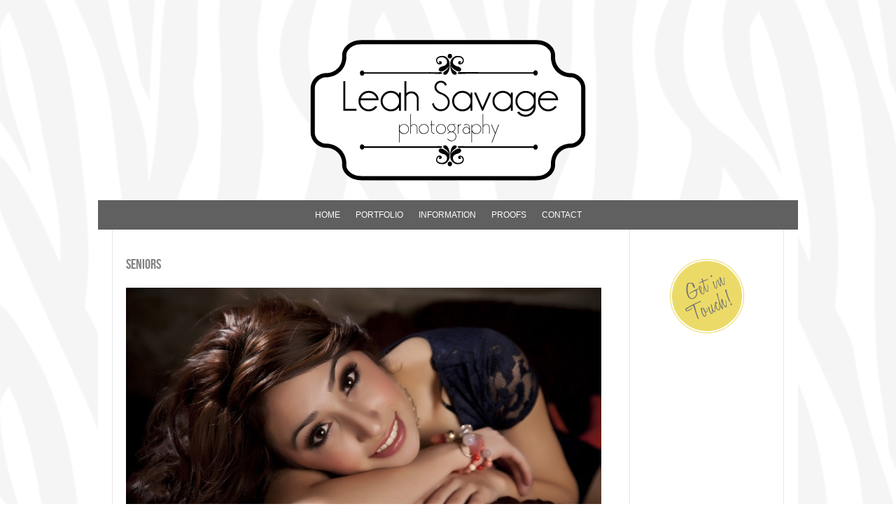

--- FILE ---
content_type: text/html; charset=UTF-8
request_url: http://www.leahsavage.com/blog/seniors/
body_size: 7977
content:
<!DOCTYPE html>
<html lang="en-US"><!-- p5 build #406 -->
<head>
	<title>Seniors &raquo; Leah Savage Photography</title>
	<meta charset="UTF-8" />
	<meta http-equiv="imagetoolbar" content="no" />
	<meta http-equiv="X-UA-Compatible" content="IE=edge" />
	<meta name="description" content="Leah Savage Photography" />
	<meta property="og:site_name" content="Leah Savage Photography" />
	<meta property="og:type" content="article" />
	<meta property="og:title" content="Seniors" />
	<meta property="og:url" content="http://www.leahsavage.com/blog/seniors/" />
	<meta property="og:description" content="Leah Savage Photography" />
	<meta property="og:image" content="http://www.leahsavage.com/blog/wp-content/uploads/2015/06/21-399-page/Araceli_0479_1.jpg" />
	<meta name="pinterest" content="nohover" />
	<link rel="stylesheet" href="//netdna.bootstrapcdn.com/font-awesome/4.3.0/css/font-awesome.css" id="fa-styles"/>

	<!-- wp_head() elements -->
	<link rel='dns-prefetch' href='//www.leahsavage.com' />
	<link rel='dns-prefetch' href='//s0.wp.com' />
	<link rel='dns-prefetch' href='//s.gravatar.com' />
	<link rel='dns-prefetch' href='//s.w.org' />
	<link rel="alternate" type="application/rss+xml" title="Leah Savage Photography &raquo; Seniors Comments Feed" href="http://www.leahsavage.com/blog/seniors/feed/" />
		<script type="text/javascript">
			window._wpemojiSettings = {"baseUrl":"https:\/\/s.w.org\/images\/core\/emoji\/2.2.1\/72x72\/","ext":".png","svgUrl":"https:\/\/s.w.org\/images\/core\/emoji\/2.2.1\/svg\/","svgExt":".svg","source":{"concatemoji":"http:\/\/www.leahsavage.com\/blog\/wp-includes\/js\/wp-emoji-release.min.js?ver=4.7.31"}};
			!function(t,a,e){var r,n,i,o=a.createElement("canvas"),l=o.getContext&&o.getContext("2d");function c(t){var e=a.createElement("script");e.src=t,e.defer=e.type="text/javascript",a.getElementsByTagName("head")[0].appendChild(e)}for(i=Array("flag","emoji4"),e.supports={everything:!0,everythingExceptFlag:!0},n=0;n<i.length;n++)e.supports[i[n]]=function(t){var e,a=String.fromCharCode;if(!l||!l.fillText)return!1;switch(l.clearRect(0,0,o.width,o.height),l.textBaseline="top",l.font="600 32px Arial",t){case"flag":return(l.fillText(a(55356,56826,55356,56819),0,0),o.toDataURL().length<3e3)?!1:(l.clearRect(0,0,o.width,o.height),l.fillText(a(55356,57331,65039,8205,55356,57096),0,0),e=o.toDataURL(),l.clearRect(0,0,o.width,o.height),l.fillText(a(55356,57331,55356,57096),0,0),e!==o.toDataURL());case"emoji4":return l.fillText(a(55357,56425,55356,57341,8205,55357,56507),0,0),e=o.toDataURL(),l.clearRect(0,0,o.width,o.height),l.fillText(a(55357,56425,55356,57341,55357,56507),0,0),e!==o.toDataURL()}return!1}(i[n]),e.supports.everything=e.supports.everything&&e.supports[i[n]],"flag"!==i[n]&&(e.supports.everythingExceptFlag=e.supports.everythingExceptFlag&&e.supports[i[n]]);e.supports.everythingExceptFlag=e.supports.everythingExceptFlag&&!e.supports.flag,e.DOMReady=!1,e.readyCallback=function(){e.DOMReady=!0},e.supports.everything||(r=function(){e.readyCallback()},a.addEventListener?(a.addEventListener("DOMContentLoaded",r,!1),t.addEventListener("load",r,!1)):(t.attachEvent("onload",r),a.attachEvent("onreadystatechange",function(){"complete"===a.readyState&&e.readyCallback()})),(r=e.source||{}).concatemoji?c(r.concatemoji):r.wpemoji&&r.twemoji&&(c(r.twemoji),c(r.wpemoji)))}(window,document,window._wpemojiSettings);
		</script>
		<style type="text/css">
	img.wp-smiley,
	img.emoji {
	display: inline !important;
	border: none !important;
	box-shadow: none !important;
	height: 1em !important;
	width: 1em !important;
	margin: 0 .07em !important;
	vertical-align: -0.1em !important;
	background: none !important;
	padding: 0 !important;
	}
	</style>
	<link rel='stylesheet' id='pb-user-css'  href='http://www.leahsavage.com/blog/wp-content/plugins/proofbuddy/css/user.dev.css?ver=4.7.31' type='text/css' media='all' />
	<link rel='stylesheet' id='jetpack_css-css'  href='http://www.leahsavage.com/blog/wp-content/plugins/jetpack/css/jetpack.css?ver=3.5.6' type='text/css' media='all' />
	<script src='http://www.leahsavage.com/blog/wp-includes/js/jquery/jquery.js?ver=1.12.4'></script>
	<script src='http://www.leahsavage.com/blog/wp-includes/js/jquery/jquery-migrate.min.js?ver=1.4.1'></script>
	<script src='http://www.leahsavage.com/blog/wp-includes/js/underscore.min.js?ver=1.8.3'></script>
	<script src='http://www.leahsavage.com/blog/wp-content/plugins/proofbuddy/js/user.js?ver=4.7.31'></script>
	<link rel='https://api.w.org/' href='http://www.leahsavage.com/blog/wp-json/' />
	<link rel="EditURI" type="application/rsd+xml" title="RSD" href="http://www.leahsavage.com/blog/xmlrpc.php?rsd" />
	<link rel="wlwmanifest" type="application/wlwmanifest+xml" href="http://www.leahsavage.com/blog/wp-includes/wlwmanifest.xml" /> 
	<meta name="generator" content="WordPress 4.7.31" />
	<link rel="canonical" href="http://www.leahsavage.com/blog/seniors/" />
	<link rel='shortlink' href='http://wp.me/PpKQH-6r' />
	<link rel="alternate" type="application/json+oembed" href="http://www.leahsavage.com/blog/wp-json/oembed/1.0/embed?url=http%3A%2F%2Fwww.leahsavage.com%2Fblog%2Fseniors%2F" />
	<link rel="alternate" type="text/xml+oembed" href="http://www.leahsavage.com/blog/wp-json/oembed/1.0/embed?url=http%3A%2F%2Fwww.leahsavage.com%2Fblog%2Fseniors%2F&#038;format=xml" />
	<style type='text/css'>img#wpstats{display:none}</style>
	<!-- Jetpack Open Graph Tags -->
	<meta property="og:type" content="article" />
	<meta property="og:title" content="Seniors" />
	<meta property="og:url" content="http://www.leahsavage.com/blog/seniors/" />
	<meta property="og:description" content="Visit the post for more." />
	<meta property="article:published_time" content="2015-06-21T13:22:08+00:00" />
	<meta property="article:modified_time" content="2015-06-22T14:31:25+00:00" />
	<meta property="article:author" content="http://www.leahsavage.com/blog/author/admin/" />
	<meta property="og:site_name" content="Leah Savage Photography" />
	<meta property="og:image" content="http://www.leahsavage.com/blog/wp-content/uploads/pp/placeholders/lightbox-placeholder-1434892452.jpg" />
	<meta property="og:image:secure_url" content="https://i0.wp.com/www.leahsavage.com/blog/wp-content/uploads/pp/placeholders/lightbox-placeholder-1434892452.jpg" />
	<meta property="og:locale" content="en_US" />
	<meta name="twitter:image" content="http://www.leahsavage.com/blog/wp-content/uploads/pp/placeholders/lightbox-placeholder-1434892452.jpg?w=1400" />
	<meta name="twitter:card" content="photo" />
	<meta name="twitter:description" content="Photo post." />
	
	<!-- END wp_head() elements -->

	<!--[if lt IE 9]>
		<script src="http://www.leahsavage.com/blog/wp-content/themes/prophoto5/js/html5shiv.js?ver=406"></script>
	<![endif]-->
	<script src="http://www.leahsavage.com/blog/wp-content/uploads/pp/static/1637097000_script.js"></script>
	<link rel="stylesheet" href="http://www.leahsavage.com/blog/wp-content/uploads/pp/static/1637097000_style.css" type="text/css"/>
	<link rel="stylesheet" href="http://www.leahsavage.com/blog/wp-content/uploads/pp/static/1637097000_retina.css" type="text/css" media="only screen and (-webkit-min-device-pixel-ratio: 1.5)"/>
	<style type="text/css" media="screen"></style>
	<link rel="alternate" href="http://www.leahsavage.com/blog/feed/" type="application/rss+xml" title="Leah Savage Photography Posts RSS feed"/>
	<link rel="pingback" href="http://www.leahsavage.com/blog/xmlrpc.php"/> 
</head>
<body id="body" class="page-template-default page page-id-399 not-mobile has-sidebar article-seniors">
	<div id="inner-body">

	
	<div id="outer-wrap-centered">

		<div id="middle-wrap">

			<div id="inner-wrap">

				<header class="sc"><div id="logo-wrap"><div id="logo">
	<a href="http://www.leahsavage.com/blog" title="Leah Savage Photography" rel="home" id="logo-img-a">
		<img src="http://www.leahsavage.com/blog/wp-content/uploads/pp/images/logo_1434314320.png" id="logo-img" width="400" height="222" alt="Leah Savage Photography logo" />	</a>

	<h2>
		<a href="http://www.leahsavage.com/blog" title="Leah Savage Photography" rel="home">Leah Savage Photography</a>
	</h2>

	<p>
		 
	</p>

</div><!-- #logo -->
</div>
<nav id="primary-nav" class="centered sc">

	<ul class="primary-nav-menu suckerfish sc">

		<li id="primary_nav_menu_item_1" class="text-home mi-type-internal mi-home mi-anchor-text first-menu-item" style="padding-top:15px;padding-bottom:10px;">


	<a href="http://www.leahsavage.com/blog" class="text-home mi-type-internal mi-home mi-anchor-text first-menu-item" title="Leah Savage Photography" rel="home">Home</a>
	
</li><li id="primary_nav_menu_item_2" class="text-portfolio mi-type-container mi-container has-children mi-anchor-text" style="padding-top:15px;padding-bottom:10px;">


	<a href="#" class="text-portfolio mi-type-container mi-container has-children mi-anchor-text">Portfolio</a>
	<ul style="margin-top:10px;"><li id="primary_nav_menu_item_7" class="text-seniors mi-type-internal mi-page mi-anchor-text">


	<a href="http://www.leahsavage.com/blog/seniors/" class="text-seniors mi-type-internal mi-page mi-anchor-text">Seniors</a>
	
</li><li id="primary_nav_menu_item_8" class="text-little-ones mi-type-internal mi-page mi-anchor-text">


	<a href="http://www.leahsavage.com/blog/kids/" class="text-little-ones mi-type-internal mi-page mi-anchor-text">Little Ones</a>
	
</li><li id="primary_nav_menu_item_9" class="text-all-of-us mi-type-internal mi-page mi-anchor-text">


	<a href="http://www.leahsavage.com/blog/473-2/" class="text-all-of-us mi-type-internal mi-page mi-anchor-text">All of Us</a>
	
</li></ul>
</li><li id="primary_nav_menu_item_3" class="text-information mi-type-internal mi-page mi-anchor-text" style="padding-top:15px;padding-bottom:10px;">


	<a href="http://www.leahsavage.com/blog/information/" class="text-information mi-type-internal mi-page mi-anchor-text">Information</a>
	
</li><li id="primary_nav_menu_item_4" class="text-proofs mi-type-container mi-container has-children mi-anchor-text" style="padding-top:15px;padding-bottom:10px;">


	<a href="http://www.leahsavage.com/proofs/" class="text-proofs mi-type-container mi-container has-children mi-anchor-text">Proofs</a>
	<ul style="margin-top:10px;"><li id="primary_nav_menu_item_10" class="text-proofs mi-type-manual mi-anchor-text">


	<a href="http://www.leahsavage.com/blog/proofs/" class="text-proofs mi-type-manual mi-anchor-text">Proofs</a>
	
</li><li id="primary_nav_menu_item_11" class="text-old-proofs-pre-216 mi-type-manual mi-anchor-text">


	<a href="http://www.leahsavage.com/proofs/" class="text-old-proofs-pre-216 mi-type-manual mi-anchor-text">Old proofs (pre 2016)</a>
	
</li></ul>
</li><li id="primary_nav_menu_item_6" class="show-hidden-contact_form text-contact mi-type-special mi-showhidden mi-anchor-text last-menu-item" style="padding-top:15px;padding-bottom:10px;">


	<a href="#ShowHidden" class="show-hidden-contact_form text-contact mi-type-special mi-showhidden mi-anchor-text last-menu-item">Contact</a>
	
</li>
	</ul>

</nav><div id="primary-nav-ajax-receptacle" class="nav-ajax-receptacle sc content-bg"></div></header><div id="contact-form" class="sc" style="display:none">

	
</div><!-- #contact-form--><table id="content-wrap">

	<tr>

		<td id="content">

			<article id="article-399" class="sc post-399 page type-page status-publish" itemscope itemtype="http://schema.org/WebPage">

	<div class="article-wrap sc content-bg">

		<div class="article-wrap-inner">

			<div class="article-header sc normal" data-role="header"><div class="article-title-wrap"><h1 class="article-title entry-title" itemprop="headline">Seniors</h1></div></div>
				<div class="article-content sc pp-img-protect-clicks" data-role="content" itemprop="mainContentOfPage">

				<p><div id="pp-lightbox-1434892452" class="pp-lightbox not-loaded format-masonry"><a href="http://www.leahsavage.com/blog/wp-content/uploads/2015/06/21-399-page/Araceli_0479_1(pp_w900_h600).jpg" title="" data-dims="900x600" data-src-2x="http://www.leahsavage.com/blog/wp-content/uploads/2015/06/21-399-page/Araceli_0479_1.jpg"><img src="http://www.leahsavage.com/blog/wp-content/uploads/2015/06/21-399-page/Araceli_0479_1(pp_w679_h452).jpg" class="img-downsized img-gd-downsized pp-lb-img pp-lb-main pp-no-pin img-downsized img-gd-downsized ov-done" width="679" height="452" alt="" data-src-2x="http://www.leahsavage.com/blog/wp-content/uploads/2015/06/21-399-page/Araceli_0479_1.jpg" /></a><div class="pp-lightbox-thumbs" style="width:675px;" data-col-count="8" data-gutter="5"><a href="http://www.leahsavage.com/blog/wp-content/uploads/2015/06/21-399-page/Araceli_0585_1(pp_w900_h600).jpg" title="" data-dims="900x600" data-src-2x="http://www.leahsavage.com/blog/wp-content/uploads/2015/06/21-399-page/Araceli_0585_1.jpg"><img src="http://www.leahsavage.com/blog/wp-content/uploads/2015/06/21-399-page/Araceli_0585_1-80x53.jpg" class="pp-lb-img pp-lb-thumb pp-no-pin ov-done" width="80" height="53" alt="" style="height:53px;" data-src-2x="http://www.leahsavage.com/blog/wp-content/uploads/2015/06/21-399-page/Araceli_0585_1-160x106.jpg" /></a><a href="http://www.leahsavage.com/blog/wp-content/uploads/2015/06/21-399-page/Baylie_5789comp_1(pp_w900_h600).jpg" title="" data-dims="900x600" data-src-2x="http://www.leahsavage.com/blog/wp-content/uploads/2015/06/21-399-page/Baylie_5789comp_1.jpg"><img src="http://www.leahsavage.com/blog/wp-content/uploads/2015/06/21-399-page/Baylie_5789comp_1-80x53.jpg" class="pp-lb-img pp-lb-thumb pp-no-pin ov-done" width="80" height="53" alt="" style="height:53px;" data-src-2x="http://www.leahsavage.com/blog/wp-content/uploads/2015/06/21-399-page/Baylie_5789comp_1-160x106.jpg" /></a><a href="http://www.leahsavage.com/blog/wp-content/uploads/2015/06/21-399-page/Baylie_1060597_1(pp_w675_h900).jpg" title="" data-dims="675x900" data-src-2x="http://www.leahsavage.com/blog/wp-content/uploads/2015/06/21-399-page/Baylie_1060597_1.jpg"><img src="http://www.leahsavage.com/blog/wp-content/uploads/2015/06/21-399-page/Baylie_1060597_1-80x106.jpg" class="pp-lb-img pp-lb-thumb pp-no-pin ov-done" width="80" height="106" alt="" style="height:106px;" data-src-2x="http://www.leahsavage.com/blog/wp-content/uploads/2015/06/21-399-page/Baylie_1060597_1-160x212.jpg" /></a><a href="http://www.leahsavage.com/blog/wp-content/uploads/2015/06/21-399-page/Calvin_1594bw_1(pp_w900_h600).jpg" title="" data-dims="900x600" data-src-2x="http://www.leahsavage.com/blog/wp-content/uploads/2015/06/21-399-page/Calvin_1594bw_1.jpg"><img src="http://www.leahsavage.com/blog/wp-content/uploads/2015/06/21-399-page/Calvin_1594bw_1-80x53.jpg" class="pp-lb-img pp-lb-thumb pp-no-pin ov-done" width="80" height="53" alt="" style="height:53px;" data-src-2x="http://www.leahsavage.com/blog/wp-content/uploads/2015/06/21-399-page/Calvin_1594bw_1-160x106.jpg" /></a><a href="http://www.leahsavage.com/blog/wp-content/uploads/2015/06/21-399-page/Chels_6840_1(pp_w600_h900).jpg" title="" data-dims="600x900" data-src-2x="http://www.leahsavage.com/blog/wp-content/uploads/2015/06/21-399-page/Chels_6840_1.jpg"><img src="http://www.leahsavage.com/blog/wp-content/uploads/2015/06/21-399-page/Chels_6840_1-80x120.jpg" class="pp-lb-img pp-lb-thumb pp-no-pin ov-done" width="80" height="120" alt="" style="height:120px;" data-src-2x="http://www.leahsavage.com/blog/wp-content/uploads/2015/06/21-399-page/Chels_6840_1-160x240.jpg" /></a><a href="http://www.leahsavage.com/blog/wp-content/uploads/2015/06/21-399-page/Chels_8992_1(pp_w600_h900).jpg" title="" data-dims="600x900" data-src-2x="http://www.leahsavage.com/blog/wp-content/uploads/2015/06/21-399-page/Chels_8992_1.jpg"><img src="http://www.leahsavage.com/blog/wp-content/uploads/2015/06/21-399-page/Chels_8992_1-80x120.jpg" class="pp-lb-img pp-lb-thumb pp-no-pin ov-done" width="80" height="120" alt="" style="height:120px;" data-src-2x="http://www.leahsavage.com/blog/wp-content/uploads/2015/06/21-399-page/Chels_8992_1-160x240.jpg" /></a><a href="http://www.leahsavage.com/blog/wp-content/uploads/2015/06/21-399-page/Chelsey_6564comp_1(pp_w600_h900).jpg" title="" data-dims="600x900" data-src-2x="http://www.leahsavage.com/blog/wp-content/uploads/2015/06/21-399-page/Chelsey_6564comp_1.jpg"><img src="http://www.leahsavage.com/blog/wp-content/uploads/2015/06/21-399-page/Chelsey_6564comp_1-80x120.jpg" class="pp-lb-img pp-lb-thumb pp-no-pin ov-done" width="80" height="120" alt="" style="height:120px;" data-src-2x="http://www.leahsavage.com/blog/wp-content/uploads/2015/06/21-399-page/Chelsey_6564comp_1-160x240.jpg" /></a><span class="last"><a href="http://www.leahsavage.com/blog/wp-content/uploads/2015/06/21-399-page/Eddie_1187ta_1(pp_w600_h900).jpg" title="" data-dims="600x900" data-src-2x="http://www.leahsavage.com/blog/wp-content/uploads/2015/06/21-399-page/Eddie_1187ta_1.jpg"><img src="http://www.leahsavage.com/blog/wp-content/uploads/2015/06/21-399-page/Eddie_1187ta_1-80x120.jpg" class="pp-lb-img pp-lb-thumb pp-no-pin ov-done" width="80" height="120" alt="" style="height:120px;" data-src-2x="http://www.leahsavage.com/blog/wp-content/uploads/2015/06/21-399-page/Eddie_1187ta_1-160x240.jpg" /></a></span><a href="http://www.leahsavage.com/blog/wp-content/uploads/2015/06/21-399-page/Emily_8802_1(pp_w900_h600).jpg" title="" data-dims="900x600" data-src-2x="http://www.leahsavage.com/blog/wp-content/uploads/2015/06/21-399-page/Emily_8802_1.jpg"><img src="http://www.leahsavage.com/blog/wp-content/uploads/2015/06/21-399-page/Emily_8802_1-80x53.jpg" class="pp-lb-img pp-lb-thumb pp-no-pin ov-done" width="80" height="53" alt="" style="height:53px;" data-src-2x="http://www.leahsavage.com/blog/wp-content/uploads/2015/06/21-399-page/Emily_8802_1-160x106.jpg" /></a><a href="http://www.leahsavage.com/blog/wp-content/uploads/2015/06/21-399-page/IMG_2400(pp_w600_h900).jpg" title="" data-dims="600x900" data-src-2x="http://www.leahsavage.com/blog/wp-content/uploads/2015/06/21-399-page/IMG_2400.jpg"><img src="http://www.leahsavage.com/blog/wp-content/uploads/2015/06/21-399-page/IMG_2400-80x120.jpg" class="pp-lb-img pp-lb-thumb pp-no-pin ov-done" width="80" height="120" alt="" style="height:120px;" data-src-2x="http://www.leahsavage.com/blog/wp-content/uploads/2015/06/21-399-page/IMG_2400-160x240.jpg" /></a><a href="http://www.leahsavage.com/blog/wp-content/uploads/2015/06/21-399-page/IMG_2488(pp_w600_h900).jpg" title="" data-dims="600x900" data-src-2x="http://www.leahsavage.com/blog/wp-content/uploads/2015/06/21-399-page/IMG_2488.jpg"><img src="http://www.leahsavage.com/blog/wp-content/uploads/2015/06/21-399-page/IMG_2488-80x120.jpg" class="pp-lb-img pp-lb-thumb pp-no-pin ov-done" width="80" height="120" alt="" style="height:120px;" data-src-2x="http://www.leahsavage.com/blog/wp-content/uploads/2015/06/21-399-page/IMG_2488-160x240.jpg" /></a><a href="http://www.leahsavage.com/blog/wp-content/uploads/2015/06/21-399-page/IMG_3152(pp_w599_h900).jpg" title="" data-dims="599x900" data-src-2x="http://www.leahsavage.com/blog/wp-content/uploads/2015/06/21-399-page/IMG_3152.jpg"><img src="http://www.leahsavage.com/blog/wp-content/uploads/2015/06/21-399-page/IMG_3152-80x120.jpg" class="pp-lb-img pp-lb-thumb pp-no-pin ov-done" width="80" height="120" alt="" style="height:120px;" data-src-2x="http://www.leahsavage.com/blog/wp-content/uploads/2015/06/21-399-page/IMG_3152-160x240.jpg" /></a><a href="http://www.leahsavage.com/blog/wp-content/uploads/2015/06/21-399-page/IMG_3320(pp_w600_h900).jpg" title="" data-dims="600x900" data-src-2x="http://www.leahsavage.com/blog/wp-content/uploads/2015/06/21-399-page/IMG_3320.jpg"><img src="http://www.leahsavage.com/blog/wp-content/uploads/2015/06/21-399-page/IMG_3320-80x120.jpg" class="pp-lb-img pp-lb-thumb pp-no-pin ov-done" width="80" height="120" alt="" style="height:120px;" data-src-2x="http://www.leahsavage.com/blog/wp-content/uploads/2015/06/21-399-page/IMG_3320-160x240.jpg" /></a><a href="http://www.leahsavage.com/blog/wp-content/uploads/2015/06/21-399-page/IMG_5719(pp_w600_h900).jpg" title="" data-dims="600x900" data-src-2x="http://www.leahsavage.com/blog/wp-content/uploads/2015/06/21-399-page/IMG_5719.jpg"><img src="http://www.leahsavage.com/blog/wp-content/uploads/2015/06/21-399-page/IMG_5719-80x120.jpg" class="pp-lb-img pp-lb-thumb pp-no-pin ov-done" width="80" height="120" alt="" style="height:120px;" data-src-2x="http://www.leahsavage.com/blog/wp-content/uploads/2015/06/21-399-page/IMG_5719-160x240.jpg" /></a><a href="http://www.leahsavage.com/blog/wp-content/uploads/2015/06/21-399-page/IMG_5975(pp_w600_h900).jpg" title="" data-dims="600x900" data-src-2x="http://www.leahsavage.com/blog/wp-content/uploads/2015/06/21-399-page/IMG_5975.jpg"><img src="http://www.leahsavage.com/blog/wp-content/uploads/2015/06/21-399-page/IMG_5975-80x120.jpg" class="pp-lb-img pp-lb-thumb pp-no-pin ov-done" width="80" height="120" alt="" style="height:120px;" data-src-2x="http://www.leahsavage.com/blog/wp-content/uploads/2015/06/21-399-page/IMG_5975-160x240.jpg" /></a><span class="last"><a href="http://www.leahsavage.com/blog/wp-content/uploads/2015/06/21-399-page/IMG_6253bw(pp_w600_h900).jpg" title="" data-dims="600x900" data-src-2x="http://www.leahsavage.com/blog/wp-content/uploads/2015/06/21-399-page/IMG_6253bw.jpg"><img src="http://www.leahsavage.com/blog/wp-content/uploads/2015/06/21-399-page/IMG_6253bw-80x120.jpg" class="pp-lb-img pp-lb-thumb pp-no-pin ov-done" width="80" height="120" alt="" style="height:120px;" data-src-2x="http://www.leahsavage.com/blog/wp-content/uploads/2015/06/21-399-page/IMG_6253bw-160x240.jpg" /></a></span><a href="http://www.leahsavage.com/blog/wp-content/uploads/2015/06/21-399-page/IMG_6604(pp_w900_h600).jpg" title="" data-dims="900x600" data-src-2x="http://www.leahsavage.com/blog/wp-content/uploads/2015/06/21-399-page/IMG_6604.jpg"><img src="http://www.leahsavage.com/blog/wp-content/uploads/2015/06/21-399-page/IMG_6604-80x53.jpg" class="pp-lb-img pp-lb-thumb pp-no-pin ov-done" width="80" height="53" alt="" style="height:53px;" data-src-2x="http://www.leahsavage.com/blog/wp-content/uploads/2015/06/21-399-page/IMG_6604-160x106.jpg" /></a><a href="http://www.leahsavage.com/blog/wp-content/uploads/2015/06/21-399-page/IMG_6652(pp_w600_h900).jpg" title="" data-dims="600x900" data-src-2x="http://www.leahsavage.com/blog/wp-content/uploads/2015/06/21-399-page/IMG_6652.jpg"><img src="http://www.leahsavage.com/blog/wp-content/uploads/2015/06/21-399-page/IMG_6652-80x120.jpg" class="pp-lb-img pp-lb-thumb pp-no-pin ov-done" width="80" height="120" alt="" style="height:120px;" data-src-2x="http://www.leahsavage.com/blog/wp-content/uploads/2015/06/21-399-page/IMG_6652-160x240.jpg" /></a><a href="http://www.leahsavage.com/blog/wp-content/uploads/2015/06/21-399-page/IMG_6836(pp_w600_h900).jpg" title="" data-dims="600x900" data-src-2x="http://www.leahsavage.com/blog/wp-content/uploads/2015/06/21-399-page/IMG_6836.jpg"><img src="http://www.leahsavage.com/blog/wp-content/uploads/2015/06/21-399-page/IMG_6836-80x120.jpg" class="pp-lb-img pp-lb-thumb pp-no-pin ov-done" width="80" height="120" alt="" style="height:120px;" data-src-2x="http://www.leahsavage.com/blog/wp-content/uploads/2015/06/21-399-page/IMG_6836-160x240.jpg" /></a><a href="http://www.leahsavage.com/blog/wp-content/uploads/2015/06/21-399-page/IMG_7175(pp_w600_h900).jpg" title="" data-dims="600x900" data-src-2x="http://www.leahsavage.com/blog/wp-content/uploads/2015/06/21-399-page/IMG_7175.jpg"><img src="http://www.leahsavage.com/blog/wp-content/uploads/2015/06/21-399-page/IMG_7175-80x120.jpg" class="pp-lb-img pp-lb-thumb pp-no-pin ov-done" width="80" height="120" alt="" style="height:120px;" data-src-2x="http://www.leahsavage.com/blog/wp-content/uploads/2015/06/21-399-page/IMG_7175-160x240.jpg" /></a><a href="http://www.leahsavage.com/blog/wp-content/uploads/2015/06/21-399-page/IMG_7258(pp_w599_h900).jpg" title="" data-dims="599x900" data-src-2x="http://www.leahsavage.com/blog/wp-content/uploads/2015/06/21-399-page/IMG_7258.jpg"><img src="http://www.leahsavage.com/blog/wp-content/uploads/2015/06/21-399-page/IMG_7258-80x120.jpg" class="pp-lb-img pp-lb-thumb pp-no-pin ov-done" width="80" height="120" alt="" style="height:120px;" data-src-2x="http://www.leahsavage.com/blog/wp-content/uploads/2015/06/21-399-page/IMG_7258-160x240.jpg" /></a><a href="http://www.leahsavage.com/blog/wp-content/uploads/2015/06/21-399-page/IMG_7628ta(pp_w599_h900).jpg" title="" data-dims="599x900" data-src-2x="http://www.leahsavage.com/blog/wp-content/uploads/2015/06/21-399-page/IMG_7628ta.jpg"><img src="http://www.leahsavage.com/blog/wp-content/uploads/2015/06/21-399-page/IMG_7628ta-80x120.jpg" class="pp-lb-img pp-lb-thumb pp-no-pin ov-done" width="80" height="120" alt="" style="height:120px;" data-src-2x="http://www.leahsavage.com/blog/wp-content/uploads/2015/06/21-399-page/IMG_7628ta-160x240.jpg" /></a><a href="http://www.leahsavage.com/blog/wp-content/uploads/2015/06/21-399-page/IMG_7710bw(pp_w900_h600).jpg" title="" data-dims="900x600" data-src-2x="http://www.leahsavage.com/blog/wp-content/uploads/2015/06/21-399-page/IMG_7710bw.jpg"><img src="http://www.leahsavage.com/blog/wp-content/uploads/2015/06/21-399-page/IMG_7710bw-80x53.jpg" class="pp-lb-img pp-lb-thumb pp-no-pin ov-done" width="80" height="53" alt="" style="height:53px;" data-src-2x="http://www.leahsavage.com/blog/wp-content/uploads/2015/06/21-399-page/IMG_7710bw-160x106.jpg" /></a><span class="last"><a href="http://www.leahsavage.com/blog/wp-content/uploads/2015/06/21-399-page/IMG_7755(pp_w600_h900).jpg" title="" data-dims="600x900" data-src-2x="http://www.leahsavage.com/blog/wp-content/uploads/2015/06/21-399-page/IMG_7755.jpg"><img src="http://www.leahsavage.com/blog/wp-content/uploads/2015/06/21-399-page/IMG_7755-80x120.jpg" class="pp-lb-img pp-lb-thumb pp-no-pin ov-done" width="80" height="120" alt="" style="height:120px;" data-src-2x="http://www.leahsavage.com/blog/wp-content/uploads/2015/06/21-399-page/IMG_7755-160x240.jpg" /></a></span><a href="http://www.leahsavage.com/blog/wp-content/uploads/2015/06/21-399-page/IMG_8074bw(pp_w600_h900).jpg" title="" data-dims="600x900" data-src-2x="http://www.leahsavage.com/blog/wp-content/uploads/2015/06/21-399-page/IMG_8074bw.jpg"><img src="http://www.leahsavage.com/blog/wp-content/uploads/2015/06/21-399-page/IMG_8074bw-80x120.jpg" class="pp-lb-img pp-lb-thumb pp-no-pin ov-done" width="80" height="120" alt="" style="height:120px;" data-src-2x="http://www.leahsavage.com/blog/wp-content/uploads/2015/06/21-399-page/IMG_8074bw-160x240.jpg" /></a><a href="http://www.leahsavage.com/blog/wp-content/uploads/2015/06/21-399-page/IMG_8302tac(pp_w900_h600).jpg" title="" data-dims="900x600" data-src-2x="http://www.leahsavage.com/blog/wp-content/uploads/2015/06/21-399-page/IMG_8302tac.jpg"><img src="http://www.leahsavage.com/blog/wp-content/uploads/2015/06/21-399-page/IMG_8302tac-80x53.jpg" class="pp-lb-img pp-lb-thumb pp-no-pin ov-done" width="80" height="53" alt="" style="height:53px;" data-src-2x="http://www.leahsavage.com/blog/wp-content/uploads/2015/06/21-399-page/IMG_8302tac-160x106.jpg" /></a><a href="http://www.leahsavage.com/blog/wp-content/uploads/2015/06/21-399-page/IMG_8326(pp_w900_h599).jpg" title="" data-dims="900x599" data-src-2x="http://www.leahsavage.com/blog/wp-content/uploads/2015/06/21-399-page/IMG_8326.jpg"><img src="http://www.leahsavage.com/blog/wp-content/uploads/2015/06/21-399-page/IMG_8326-80x53.jpg" class="pp-lb-img pp-lb-thumb pp-no-pin ov-done" width="80" height="53" alt="" style="height:53px;" data-src-2x="http://www.leahsavage.com/blog/wp-content/uploads/2015/06/21-399-page/IMG_8326-160x106.jpg" /></a><a href="http://www.leahsavage.com/blog/wp-content/uploads/2015/06/21-399-page/IMG_8581(pp_w599_h900).jpg" title="" data-dims="599x900" data-src-2x="http://www.leahsavage.com/blog/wp-content/uploads/2015/06/21-399-page/IMG_8581.jpg"><img src="http://www.leahsavage.com/blog/wp-content/uploads/2015/06/21-399-page/IMG_8581-80x120.jpg" class="pp-lb-img pp-lb-thumb pp-no-pin ov-done" width="80" height="120" alt="" style="height:120px;" data-src-2x="http://www.leahsavage.com/blog/wp-content/uploads/2015/06/21-399-page/IMG_8581-160x240.jpg" /></a><a href="http://www.leahsavage.com/blog/wp-content/uploads/2015/06/21-399-page/IMG_8812bw(pp_w600_h900).jpg" title="" data-dims="600x900" data-src-2x="http://www.leahsavage.com/blog/wp-content/uploads/2015/06/21-399-page/IMG_8812bw.jpg"><img src="http://www.leahsavage.com/blog/wp-content/uploads/2015/06/21-399-page/IMG_8812bw-80x120.jpg" class="pp-lb-img pp-lb-thumb pp-no-pin ov-done" width="80" height="120" alt="" style="height:120px;" data-src-2x="http://www.leahsavage.com/blog/wp-content/uploads/2015/06/21-399-page/IMG_8812bw-160x240.jpg" /></a><a href="http://www.leahsavage.com/blog/wp-content/uploads/2015/06/21-399-page/IMG_8934bw(pp_w600_h900).jpg" title="" data-dims="600x900" data-src-2x="http://www.leahsavage.com/blog/wp-content/uploads/2015/06/21-399-page/IMG_8934bw.jpg"><img src="http://www.leahsavage.com/blog/wp-content/uploads/2015/06/21-399-page/IMG_8934bw-80x120.jpg" class="pp-lb-img pp-lb-thumb pp-no-pin ov-done" width="80" height="120" alt="" style="height:120px;" data-src-2x="http://www.leahsavage.com/blog/wp-content/uploads/2015/06/21-399-page/IMG_8934bw-160x240.jpg" /></a><a href="http://www.leahsavage.com/blog/wp-content/uploads/2015/06/21-399-page/IMG_9120(pp_w599_h900).jpg" title="" data-dims="599x900" data-src-2x="http://www.leahsavage.com/blog/wp-content/uploads/2015/06/21-399-page/IMG_9120.jpg"><img src="http://www.leahsavage.com/blog/wp-content/uploads/2015/06/21-399-page/IMG_9120-80x120.jpg" class="pp-lb-img pp-lb-thumb pp-no-pin ov-done" width="80" height="120" alt="" style="height:120px;" data-src-2x="http://www.leahsavage.com/blog/wp-content/uploads/2015/06/21-399-page/IMG_9120-160x240.jpg" /></a><span class="last"><a href="http://www.leahsavage.com/blog/wp-content/uploads/2015/06/21-399-page/IMG_9416w(pp_w599_h900).jpg" title="" data-dims="599x900" data-src-2x="http://www.leahsavage.com/blog/wp-content/uploads/2015/06/21-399-page/IMG_9416w.jpg"><img src="http://www.leahsavage.com/blog/wp-content/uploads/2015/06/21-399-page/IMG_9416w-80x120.jpg" class="pp-lb-img pp-lb-thumb pp-no-pin ov-done" width="80" height="120" alt="" style="height:120px;" data-src-2x="http://www.leahsavage.com/blog/wp-content/uploads/2015/06/21-399-page/IMG_9416w-160x240.jpg" /></a></span><a href="http://www.leahsavage.com/blog/wp-content/uploads/2015/06/21-399-page/IMG_9636ta(pp_w600_h900).jpg" title="" data-dims="600x900" data-src-2x="http://www.leahsavage.com/blog/wp-content/uploads/2015/06/21-399-page/IMG_9636ta.jpg"><img src="http://www.leahsavage.com/blog/wp-content/uploads/2015/06/21-399-page/IMG_9636ta-80x120.jpg" class="pp-lb-img pp-lb-thumb pp-no-pin ov-done" width="80" height="120" alt="" style="height:120px;" data-src-2x="http://www.leahsavage.com/blog/wp-content/uploads/2015/06/21-399-page/IMG_9636ta-160x240.jpg" /></a><a href="http://www.leahsavage.com/blog/wp-content/uploads/2015/06/21-399-page/IMG_9786bw(pp_w900_h599).jpg" title="" data-dims="900x599" data-src-2x="http://www.leahsavage.com/blog/wp-content/uploads/2015/06/21-399-page/IMG_9786bw.jpg"><img src="http://www.leahsavage.com/blog/wp-content/uploads/2015/06/21-399-page/IMG_9786bw-80x53.jpg" class="pp-lb-img pp-lb-thumb pp-no-pin ov-done" width="80" height="53" alt="" style="height:53px;" data-src-2x="http://www.leahsavage.com/blog/wp-content/uploads/2015/06/21-399-page/IMG_9786bw-160x106.jpg" /></a><a href="http://www.leahsavage.com/blog/wp-content/uploads/2015/06/21-399-page/Joe_2904_1(pp_w900_h600).jpg" title="" data-dims="900x600" data-src-2x="http://www.leahsavage.com/blog/wp-content/uploads/2015/06/21-399-page/Joe_2904_1.jpg"><img src="http://www.leahsavage.com/blog/wp-content/uploads/2015/06/21-399-page/Joe_2904_1-80x53.jpg" class="pp-lb-img pp-lb-thumb pp-no-pin ov-done" width="80" height="53" alt="" style="height:53px;" data-src-2x="http://www.leahsavage.com/blog/wp-content/uploads/2015/06/21-399-page/Joe_2904_1-160x106.jpg" /></a><a href="http://www.leahsavage.com/blog/wp-content/uploads/2015/06/21-399-page/Kasey-Hendrix(pp_w600_h900).jpg" title="" data-dims="600x900" data-src-2x="http://www.leahsavage.com/blog/wp-content/uploads/2015/06/21-399-page/Kasey-Hendrix.jpg"><img src="http://www.leahsavage.com/blog/wp-content/uploads/2015/06/21-399-page/Kasey-Hendrix-80x120.jpg" class="pp-lb-img pp-lb-thumb pp-no-pin ov-done" width="80" height="120" alt="" style="height:120px;" data-src-2x="http://www.leahsavage.com/blog/wp-content/uploads/2015/06/21-399-page/Kasey-Hendrix-160x240.jpg" /></a><a href="http://www.leahsavage.com/blog/wp-content/uploads/2015/06/21-399-page/Liz_1730_1(pp_w900_h600).jpg" title="" data-dims="900x600" data-src-2x="http://www.leahsavage.com/blog/wp-content/uploads/2015/06/21-399-page/Liz_1730_1.jpg"><img src="http://www.leahsavage.com/blog/wp-content/uploads/2015/06/21-399-page/Liz_1730_1-80x53.jpg" class="pp-lb-img pp-lb-thumb pp-no-pin ov-done" width="80" height="53" alt="" style="height:53px;" data-src-2x="http://www.leahsavage.com/blog/wp-content/uploads/2015/06/21-399-page/Liz_1730_1-160x106.jpg" /></a><a href="http://www.leahsavage.com/blog/wp-content/uploads/2015/06/21-399-page/LSP_1158(pp_w600_h900).jpg" title="" data-dims="600x900" data-src-2x="http://www.leahsavage.com/blog/wp-content/uploads/2015/06/21-399-page/LSP_1158.jpg"><img src="http://www.leahsavage.com/blog/wp-content/uploads/2015/06/21-399-page/LSP_1158-80x120.jpg" class="pp-lb-img pp-lb-thumb pp-no-pin ov-done" width="80" height="120" alt="" style="height:120px;" data-src-2x="http://www.leahsavage.com/blog/wp-content/uploads/2015/06/21-399-page/LSP_1158-160x240.jpg" /></a><a href="http://www.leahsavage.com/blog/wp-content/uploads/2015/06/21-399-page/LSP_1510(pp_w900_h600).jpg" title="" data-dims="900x600" data-src-2x="http://www.leahsavage.com/blog/wp-content/uploads/2015/06/21-399-page/LSP_1510.jpg"><img src="http://www.leahsavage.com/blog/wp-content/uploads/2015/06/21-399-page/LSP_1510-80x53.jpg" class="pp-lb-img pp-lb-thumb pp-no-pin ov-done" width="80" height="53" alt="" style="height:53px;" data-src-2x="http://www.leahsavage.com/blog/wp-content/uploads/2015/06/21-399-page/LSP_1510-160x106.jpg" /></a><span class="last"><a href="http://www.leahsavage.com/blog/wp-content/uploads/2015/06/21-399-page/LSP_1519(pp_w600_h900).jpg" title="" data-dims="600x900" data-src-2x="http://www.leahsavage.com/blog/wp-content/uploads/2015/06/21-399-page/LSP_1519.jpg"><img src="http://www.leahsavage.com/blog/wp-content/uploads/2015/06/21-399-page/LSP_1519-80x120.jpg" class="pp-lb-img pp-lb-thumb pp-no-pin ov-done" width="80" height="120" alt="" style="height:120px;" data-src-2x="http://www.leahsavage.com/blog/wp-content/uploads/2015/06/21-399-page/LSP_1519-160x240.jpg" /></a></span><a href="http://www.leahsavage.com/blog/wp-content/uploads/2015/06/21-399-page/LSP_2158(pp_w900_h600).jpg" title="" data-dims="900x600" data-src-2x="http://www.leahsavage.com/blog/wp-content/uploads/2015/06/21-399-page/LSP_2158.jpg"><img src="http://www.leahsavage.com/blog/wp-content/uploads/2015/06/21-399-page/LSP_2158-80x53.jpg" class="pp-lb-img pp-lb-thumb pp-no-pin ov-done" width="80" height="53" alt="" style="height:53px;" data-src-2x="http://www.leahsavage.com/blog/wp-content/uploads/2015/06/21-399-page/LSP_2158-160x106.jpg" /></a><a href="http://www.leahsavage.com/blog/wp-content/uploads/2015/06/21-399-page/LSP_2287(pp_w600_h900).jpg" title="" data-dims="600x900" data-src-2x="http://www.leahsavage.com/blog/wp-content/uploads/2015/06/21-399-page/LSP_2287.jpg"><img src="http://www.leahsavage.com/blog/wp-content/uploads/2015/06/21-399-page/LSP_2287-80x120.jpg" class="pp-lb-img pp-lb-thumb pp-no-pin ov-done" width="80" height="120" alt="" style="height:120px;" data-src-2x="http://www.leahsavage.com/blog/wp-content/uploads/2015/06/21-399-page/LSP_2287-160x240.jpg" /></a><a href="http://www.leahsavage.com/blog/wp-content/uploads/2015/06/21-399-page/Marcos_3444_1(pp_w600_h900).jpg" title="" data-dims="600x900" data-src-2x="http://www.leahsavage.com/blog/wp-content/uploads/2015/06/21-399-page/Marcos_3444_1.jpg"><img src="http://www.leahsavage.com/blog/wp-content/uploads/2015/06/21-399-page/Marcos_3444_1-80x120.jpg" class="pp-lb-img pp-lb-thumb pp-no-pin ov-done" width="80" height="120" alt="" style="height:120px;" data-src-2x="http://www.leahsavage.com/blog/wp-content/uploads/2015/06/21-399-page/Marcos_3444_1-160x240.jpg" /></a><a href="http://www.leahsavage.com/blog/wp-content/uploads/2015/06/21-399-page/MaRiah_7679_1(pp_w600_h900).jpg" title="" data-dims="600x900" data-src-2x="http://www.leahsavage.com/blog/wp-content/uploads/2015/06/21-399-page/MaRiah_7679_1.jpg"><img src="http://www.leahsavage.com/blog/wp-content/uploads/2015/06/21-399-page/MaRiah_7679_1-80x120.jpg" class="pp-lb-img pp-lb-thumb pp-no-pin ov-done" width="80" height="120" alt="" style="height:120px;" data-src-2x="http://www.leahsavage.com/blog/wp-content/uploads/2015/06/21-399-page/MaRiah_7679_1-160x240.jpg" /></a><span class="last"><a href="http://www.leahsavage.com/blog/wp-content/uploads/2015/06/21-399-page/Ryan_0219_1(pp_w600_h900).jpg" title="" data-dims="600x900" data-src-2x="http://www.leahsavage.com/blog/wp-content/uploads/2015/06/21-399-page/Ryan_0219_1.jpg"><img src="http://www.leahsavage.com/blog/wp-content/uploads/2015/06/21-399-page/Ryan_0219_1-80x120.jpg" class="pp-lb-img pp-lb-thumb pp-no-pin ov-done" width="80" height="120" alt="" style="height:120px;" data-src-2x="http://www.leahsavage.com/blog/wp-content/uploads/2015/06/21-399-page/Ryan_0219_1-160x240.jpg" /></a></span></div></div></p>

				</div><!-- .article-content -->

				

<!-- comments_template() called  -->

<div id="article-comments" class="article-comments entry-comments layout-minima no-comments accepting-comments no-avatars comments-shown">

	<div class="comments-header sc">

		
		<div class="comments-header-left-side-wrap sc">

			
			<div class="comments-count">

				<div>

					<a>
						no comments					</a>

					
				</div>

			</div><!-- .comments-count -->

		</div><!-- .comments-header-left-side-wrap -->

		<div class="post-interact">
					</div><!-- .post-interact -->

		
	</div><!-- .comments-header -->

	<div class="comments-body" data-comment-order="asc">

		<div class="comments-body-inner-wrap">

			<ul class="comments-body-inner">
				
			</ul> <!-- .comments-body-inner -->

		</div> <!-- .comments-body-inner-wrap -->

	</div><!-- .comments-body -->

</div><!-- .article-comments -->

<div class="add-comment-form-receptacle">

	<div id="addcomment" class="add-comment-form-wrap">

	<form id="add-comment" action="http://www.leahsavage.com/blog/wp-comments-post.php" method="post">

		
			<p id="comment-notes">
				Your email is <em>never</em> published or shared.			</p>

			<div class="cmt-name">
				<p>
					<label for="author">Name</label>
									</p>
			</div>
			<div class="cmt-name">
				<input id="author" name="author" type="text" value="" size="40" maxlength="60"/>
			</div>

			<div class="cmt-email">
				<p>
					<label for="email">Email</label>
									</p>
			</div>
			<div class="cmt-email">
				<input id="email" name="email" type="text" value="" size="40" maxlength="60"/>
			</div>

			<div class="cmt-url">
				<p>
					<label for="url">Website</label>
				</p>
			</div>
			<div class="cmt-url">
				<input id="url" name="url" type="text" value="" size="40" maxlength="60" />
			</div>


		
		<div id="addcomment-error" data-msg="There was an error submitting your comment.  Please try again.">
			<span></span>
		</div>

		<div class="cmt-comment">
			<p>
				<label for="comment">Comment</label>
			</p>
		</div>

		<div class="cmt-comment">
			<textarea id="comment" name="comment" cols="65" rows="12" data-valid-if="not-empty"></textarea>
		</div>

		<div class="cmt-submit">
			<input id="submit" name="submit" type="submit" value="Post Comment" />
			<input type="hidden" name="comment_post_ID" value="399" class="nr-hidden hidden-input-for-comment_post_id" />			<input type="hidden" name="comment_parent" value="0" class="comment-parent" />		</div>

		<p style="display: none;"><input type="hidden" id="akismet_comment_nonce" name="akismet_comment_nonce" value="8e60146b55" /></p><p class="comment-subscription-form"><input type="checkbox" name="subscribe_comments" id="subscribe_comments" value="subscribe" style="width: auto; -moz-appearance: checkbox; -webkit-appearance: checkbox;" /> <label class="subscribe-label" id="subscribe-label" for="subscribe_comments">Notify me of follow-up comments by email.</label></p><p class="comment-subscription-form"><input type="checkbox" name="subscribe_blog" id="subscribe_blog" value="subscribe" style="width: auto; -moz-appearance: checkbox; -webkit-appearance: checkbox;" /> <label class="subscribe-label" id="subscribe-blog-label" for="subscribe_blog">Notify me of new posts by email.</label></p><p style="display: none;"><input type="hidden" id="ak_js" name="ak_js" value="120"/></p>
	</form>

</div>
</div>
<section class="call-to-action-wrap"><span class="item item-1 type-custom_url display-image"><img src="http://www.leahsavage.com/blog/wp-content/uploads/pp/images/sunny_california_call_to_action_1.png" width="66" height="22" alt="" /></span><a href="https://www.facebook.com/sharer/sharer.php?u=http%3A%2F%2Fwww.leahsavage.com%2Fblog%2Fseniors%2F" class="item item-2 type-share_on_facebook display-image" target="_blank"><span class="pp-button pp-button-5"><span class="layer layer-1 img-layer"><img src="http://www.leahsavage.com/blog/wp-content/uploads/pp/images/sunny_california_btn5_l1_img.png" class="pp-btn-img" width="19" height="19" alt="" /></span><span class="layer layer-2 text-layer">facebook</span></span></a><a href="" class="item item-3 type-pinterest_pin_site_image display-image pp-pinmarklet-button"><span class="pp-button pp-button-6"><span class="layer layer-1 img-layer"><img src="http://www.leahsavage.com/blog/wp-content/uploads/pp/images/sunny_california_btn6_l1_img.png" class="pp-btn-img" width="20" height="20" alt="" /></span><span class="layer layer-2 text-layer">pinterest</span></span></a><a href="https://twitter.com/intent/tweet?url=http%3A%2F%2Fwww.leahsavage.com%2Fblog%2Fseniors%2F" class="item item-4 type-tweet_this_url display-image" target="_blank"><span class="pp-button pp-button-7"><span class="layer layer-1 img-layer"><img src="http://www.leahsavage.com/blog/wp-content/uploads/pp/images/sunny_california_btn7_l1_img.png" class="pp-btn-img" width="20" height="20" alt="" /></span><span class="layer layer-2 text-layer">twitter</span></span></a><a href="http://www.leahsavage.com/blog/feed/" class="item item-5 type-subscribe_rss display-image"><span class="pp-button pp-button-8"><span class="layer layer-1 img-layer"><img src="http://www.leahsavage.com/blog/wp-content/uploads/pp/images/sunny_california_btn8_l1_img.png" class="pp-btn-img" width="22" height="21" alt="" /></span><span class="layer layer-2 text-layer">subscribe</span></span></a><a href="#" class="item item-6 type-show_contact_form display-image show-hidden-contact_form"><span class="pp-button pp-button-9"><span class="layer layer-1 img-layer"><img src="http://www.leahsavage.com/blog/wp-content/uploads/pp/images/sunny_california_btn9_l1_img.png" class="pp-btn-img" width="20" height="20" alt="" /></span><span class="layer layer-2 text-layer">contact</span></span></a></section>
		</div><!-- .article-wrap-inner -->

		<div class="article-footer"></div>

	</div><!-- .article-wrap -->

</article><!-- #article-399-->


		</td>

		<td id="sidebar" class="sidebar">

			<ul>

				<li id="pp-custom-icon-27" class="widget sc widget_pp-custom-icon"><div class="pp-widget-centered"><a id="pp-custom-icon-27" href="#contact-form" class="icon-link"><span class="pp-button pp-button-4"><span class="layer layer-1 text-layer">Get in</span><span class="layer layer-2 text-layer">Touch!</span></span></a></div></li>

			</ul>

		</td>

	</tr>

</table><div id="copyright-footer" class="content-bg">

	<p id="user-copyright">
		&copy; 2026 Leah Savage Photography<span class="pipe">|</span><a href="https://pro.photo/" title="ProPhoto theme">ProPhoto Photo Website</a> 	</p>

	<div id="wp-footer-action-output">
		806511 pages viewed, 96 today<br/>146935 visits, 68 today<br/><img src='http://www.leahsavage.com/blog/wp-content/plugins/firestats/img/firestats-icon.png'/><a href='http://firestats.cc'>Powered by FireStats</a>
<!-- tracker added by Ultimate Google Analytics plugin v1.6.0: http://www.oratransplant.nl/uga -->
<script type="text/javascript">
var gaJsHost = (("https:" == document.location.protocol) ? "https://ssl." : "http://www.");
document.write(unescape("%3Cscript src='" + gaJsHost + "google-analytics.com/ga.js' type='text/javascript'%3E%3C/script%3E"));
</script>
<script type="text/javascript">
var pageTracker = _gat._getTracker("UA-734270-5");
pageTracker._initData();
pageTracker._trackPageview();
</script>
	<div style="display:none">
	</div>
<script type='text/javascript' src='http://www.leahsavage.com/blog/wp-content/plugins/akismet/_inc/form.js?ver=3.2'></script>
<script type='text/javascript' src='http://s0.wp.com/wp-content/js/devicepx-jetpack.js?ver=202604'></script>
<script type='text/javascript' src='http://s.gravatar.com/js/gprofiles.js?ver=2026Janaa'></script>
<script type='text/javascript'>
/* <![CDATA[ */
var WPGroHo = {"my_hash":""};
/* ]]> */
</script>
<script type='text/javascript' src='http://www.leahsavage.com/blog/wp-content/plugins/jetpack/modules/wpgroho.js?ver=4.7.31'></script>
<script type='text/javascript' src='http://www.leahsavage.com/blog/wp-includes/js/wp-embed.min.js?ver=4.7.31'></script>
<script type='text/javascript' src='http://stats.wp.com/e-202604.js' async defer></script>
<script type='text/javascript'>
	_stq = window._stq || [];
	_stq.push([ 'view', {v:'ext',j:'1:3.5.6',blog:'6138291',post:'399',tz:'-6',srv:'www.leahsavage.com'} ]);
	_stq.push([ 'clickTrackerInit', '6138291', '399' ]);
</script>
	</div>

</div><!-- #copyright-footer -->

			</div>
		</div><!-- #middle-wrap -->

	</div><!-- #outer-wrap-centered -->

	
	
	</div><!-- #inner-body -->

</body>
</html>
<!-- ProPhoto cache captured -->


--- FILE ---
content_type: text/css
request_url: http://www.leahsavage.com/blog/wp-content/plugins/proofbuddy/css/user.dev.css?ver=4.7.31
body_size: 1885
content:
/* User side CSS for ProofBuddy WordPress plugin
 *
 * You can also include the classes below in your main site CSS and 
 * opt not to include this file by clearing the checkbox on the 
 * ProofBuddy settings page.
 */


.pb-album-cell {
    text-align:center;
}

.pb-message {
    padding: 0 0.6em;
    margin: 8px 0px 16px 0px;
    background-color: #ffffe0;
    border: 1px solid #e6db55;
}

.pb-login {
    padding: 0;
    margin: 8px 0px 16px 0px;

}

.pb-login input[type=submit] {

}
.pb-table {
    width: 100%;
}
.pb-table th {
    font-weight: bold; 
}
.pb-table tr td,
.pb-table tr th {
    padding-right: 4px;
    overflow: hidden;
    white-space: nowrap; 
    text-overflow: ellipsis;
}
.pb-right {
    text-align: right; 
}
.pb-center {
    text-align: center; 
}
.pb-cart-widget-footer td {
    border-top: 1px solid black;
    padding-top: 8px;
    font-weight: bold;
}
.pb-cart-widget th {
    border-bottom: 1px solid black;
    font-weight: bold; 
}
table.pb-cart td {
    vertical-align:top;
}
.pb-cart-header,
.pb-cart-footer {
    float: right;
    margin: 16px 0;
}
.pb-cart-header a,
.pb-cart-footer a {
    padding-right: 8px;
}
.pb-cart-buttons {
    text-align: right; 
}
.pb-checkout-table input,
.pb-checkout-table textarea,
.pb-checkout-table select {
    width: 90%;
    margin-bottom: 8px;
}

input[name=pb-quantity] {
    width: 75px;
    margin-right: 8px;
}

table.pb-confirm {}

.pb-pages {
    text-align:center;
}
.pb-pages a,
a.pb-nav {
    border: 1px solid silver;
    margin: 0 4px; 
    padding: 4px 8px;
    color: silver;
    text-decoration: none; 
}
.pb-pages a:hover,
a.pb-page-selected,
a.pb-nav:hover {
    border: 1px solid black;
    color: black !important; 
}
.pb-page-unselected {

}

td.quan input[type=text] {
    width: 35px;
}

.pb-req {
    color: #990000 !important; 
}
.pb-req-field {
    background: #ffebeb !important;
}

--- FILE ---
content_type: text/css
request_url: http://www.leahsavage.com/blog/wp-content/uploads/pp/static/1637097000_retina.css
body_size: 371
content:
.content-receptacle-close, .content-receptacle-close {background-image:url(https://www.leahsavage.com/blog/wp-content/uploads/pp/images/slidedown-close_2x.png);background-size:20px 20px;}#content .article-content img.lazyload-loading {background-image:url(https://www.leahsavage.com/blog/wp-content/uploads/pp/images/ajaxLoadingSpinner_2x.gif);background-size:32px 32px;}

--- FILE ---
content_type: text/javascript
request_url: http://www.leahsavage.com/blog/wp-content/plugins/proofbuddy/js/user.js?ver=4.7.31
body_size: 2371
content:
/* JavaScript file for ProofBuddy WordPress plugin
 * 
 * Copyright 2013 Aelora Web Services, LLC
 * http://aelora.com 
 */
//var submitIt = true; 
var PB = {
    
    vals: {},
    
    /* Validate that the required fields are not blank on the checkout form */
    validateCheckout: function() {
        jQuery('#pb-form-checkout').submit(function() {
            if (PB.vals.buttonClicked != undefined && PB.vals.buttonClicked == 'checkout') {
                var els = jQuery('[data-pb-req="1"]');
                var cnt = 0;
                var first = false; 
                for (var i=0; i<els.length; ++i) {
                    if (jQuery(els[i]).val().trim() == '') {
                        jQuery(els[i]).parent().siblings('th').addClass('pb-req'); 
                        jQuery(els[i]).addClass('pb-req-field'); 
                        ++cnt;
                        if (first === false) {
                            first = i; 
                        }
                    }
                } 
                if (cnt > 0) {
                    if (typeof PB_l10n != 'undefined' && PB_l10n.req_fields != undefined) {
                        alert(PB_l10n.req_fields); 
                    }
                    else {
                        alert('Please enter the required fields'); 
                    }
                    jQuery(els[first]).focus(); 
                    return false;
                }
                return true; 
            }
            else {
                /* Pass through anything else */
                return true; 
            }
        });
        jQuery('#pb-form-checkout [type="submit"][name!="checkout"]').click(function() {
            PB.vals.buttonClicked = ''; 
        })
        jQuery('#pb-form-checkout [name="checkout"]').click(function(evt) {
            PB.vals.buttonClicked = 'checkout'; 
        });
    },
    
    /**
     * Hook so that enter in update fields presses right submit button
     */
    cartUpdateButtons: function() {
        jQuery(document).ready(function() {
            jQuery('td.quan input[type="text"]').keydown(function(e) {
                if (e.keyCode == 13)  { // enter was pressed
                    jQuery(this).next('input[type="submit"]').click(); // submit the current form
                    return false; 
                }
            });
        });
    }
}

--- FILE ---
content_type: text/javascript
request_url: http://www.leahsavage.com/blog/wp-content/themes/prophoto5/js/plugins/lightbox.js?_=406
body_size: 12078
content:
window.ppLightboxImgs={},window.ppLbSettings={},PROPHOTO.define("plugins/lightbox",["jquery","util","pinterest"],function(e,t,n){e.fn.prophotoLightbox=function(t,r){function a(){return f(this,o),e(window).bind("orientationchange",function(){c(),h()}),!1}function f(t,n){e("embed, object, select").css({visibility:"hidden"});var r=jQuery(t).parents(".pp-lightbox");ppLbSettings.imageArray=ppLightboxImgs[r.attr("id")],ppLbSettings.activeImage=jQuery("a",r).index(jQuery(t)),l(),h()}function l(){var t=ppLbSettings.pinningEnabled?' class="pp-pinning-enabled"':"";pinitBtnMarkup=ppLbSettings.pinningEnabled?'<a id="lightbox-pinit-btn"><img src="'+ppLbSettings.imageBtnPinit.url+'" width="'+ppLbSettings.imageBtnPinit.width+'" height="'+ppLbSettings.imageBtnPinit.height+'"></a>':"",e("body").append('<div id="jquery-overlay" class="transitioning"></div><div id="jquery-lightbox"'+t+'><div id="lightbox-container-image-box" class="unsized"><div id="lightbox-container-image"><div id="lb-img-wrap"><img id="lightbox-image"></div><div style="" id="lightbox-nav"><a href="#" id="lightbox-nav-btnPrev"></a><a href="#" id="lightbox-nav-btnNext"></a></div><div id="lightbox-loading"><a href="#" id="lightbox-loading-link"><img src="'+ppLbSettings.imageLoading.url+'" width="'+ppLbSettings.imageLoading.width+'" height="'+ppLbSettings.imageLoading.height+'"></a></div></div></div><div id="lightbox-container-image-data-box" style="display:none"><div id="lightbox-container-image-data">'+pinitBtnMarkup+'<div id="lightbox-image-details"><span id="lightbox-image-details-caption"></span><span id="lightbox-image-details-currentNumber"></span></div><div id="lightbox-secNav"><a href="#" id="lightbox-secNav-btnClose"><img src="'+ppLbSettings.imageBtnClose.url+' "width="'+ppLbSettings.imageBtnClose.width+'" height="'+ppLbSettings.imageBtnClose.height+'"></a></div></div></div></div>');var r=x();e("#jquery-overlay").css({backgroundColor:ppLbSettings.overlayBgColor,opacity:ppLbSettings.overlayOpacity,width:r[0],height:r[1]}).fadeIn();var i=T(),o=s?10:20;e("#jquery-lightbox").css({top:i[1]+10,left:i[0]}).show(),e("#lightbox-nav").click(function(){return!1}),e("#lightbox-pinit-btn").on("click",function(t){var r=e("body"),i=r.hasClass("mobile-browser")||r.hasClass("ipad"),s=e("#lightbox-image"),o,u;return u=e("#lightbox-image-details-caption").text(),u=u?u:e("a[href='"+s.attr("src")+"']").closest("article").find(".article-title").text().replace("Edit",""),u=u?u:document.title,o=n.pinitUrl({url:window.location.href,media:s.attr("src"),description:u}),t.preventDefault(),i?window.location=o:window.open(o,"Pinterest","width=960,height=420,status=0,toolbar=0,menubar=0,location=1,scrollbars=1"),!1}),e("#jquery-overlay,#jquery-lightbox").click(function(){S()}),e("#lightbox-loading-link,#lightbox-secNav-btnClose").click(function(){return S(),!1}),e(window).resize(function(){if(s)return;c()})}function c(){var t=x();e("#jquery-overlay").css({width:t[0],height:t[1]});var n=T();e("#jquery-lightbox").css({top:n[1]+t[3]/10,left:s?0:n[0]})}function h(){var t=e("#lightbox-image");ppLbSettings.fixedNavigation||PROPHOTO.browser.isTouchDevice?t.fadeTo(i.img_fadespeed,0,function(){e("#jquery-lightbox").addClass("transitioning"),window.attachEvent&&e("#lb-img-wrap").removeClass("loaded"),e("#lightbox-container-image-data-box,#lightbox-image-details-currentNumber").hide(),e("#lightbox-nav-btnPrev, #lightbox-nav-btnNext").show(),ppLbSettings.activeImage===0&&e("#lightbox-nav-btnPrev").hide(),ppLbSettings.activeImage==ppLbSettings.imageArray.length-1&&e("#lightbox-nav-btnNext").hide(),e("#lightbox-loading").show();var t=new Image,n,r,i;t.onload=function(){n=parseInt(ppLbSettings.imageArray[ppLbSettings.activeImage][2],10),r=parseInt(ppLbSettings.imageArray[ppLbSettings.activeImage][3],10),i=p(n,r),e("#lightbox-image").attr("src",ppLbSettings.imageArray[ppLbSettings.activeImage][0]).attr("width",i.width).attr("height",i.height),d(i.width,i.height),t.onload=function(){}},t.src=ppLbSettings.imageArray[ppLbSettings.activeImage][0]}):t.fadeTo(i.img_fadespeed,0,function(){e("#jquery-lightbox").addClass("transitioning"),e("#lightbox-nav,#lightbox-nav-btnPrev,#lightbox-nav-btnNext,#lightbox-container-image-data-box,#lightbox-image-details-currentNumber").hide(),window.attachEvent&&e("#lb-img-wrap").removeClass("loaded"),e("#lightbox-loading").show();var t=new Image,n,r,i;t.onload=function(){n=parseInt(ppLbSettings.imageArray[ppLbSettings.activeImage][2],10),r=parseInt(ppLbSettings.imageArray[ppLbSettings.activeImage][3],10),i=p(n,r),e("#lightbox-image").attr("src",ppLbSettings.imageArray[ppLbSettings.activeImage][0]).attr("width",i.width).attr("height",i.height),d(i.width,i.height),t.onload=function(){}},t.src=ppLbSettings.imageArray[ppLbSettings.activeImage][0]})}function p(e,t){var n,r;return PROPHOTO.site.renderingMobile?(n=window.innerWidth/window.innerHeight,r=e/(t+40),n>r?(imageWidth=parseInt(window.innerHeight*.8*e/t,10),imageHeight=window.innerHeight*.8):(imageHeight=parseInt(window.innerWidth*.9*t/e,10),imageWidth=window.innerWidth*.9)):(imageWidth=e,imageHeight=t),{width:imageWidth,height:imageHeight}}function d(t,n){var r=t,i=n,s=ppLbSettings.maxOverlaySize;t>ppLbSettings.maxOverlaySize&&(t=ppLbSettings.maxOverlaySize,n=ppLbSettings.maxOverlaySize/(r/i)),n>ppLbSettings.maxOverlaySize&&(n=ppLbSettings.maxOverlaySize,t=ppLbSettings.maxOverlaySize/(i/r));var o=e("#lightbox-container-image-box"),u=o.width(),a=o.height(),f=t+ppLbSettings.containerBorderSize*2,l=n+ppLbSettings.containerBorderSize*2,c=u-f,h=a-l;o.animate({width:f,height:l},ppLbSettings.containerResizeSpeed,function(){v(),e("#lightbox-image").removeClass("portrait landscape").addClass(t>n?"landscape":"portrait"),o.removeClass("unsized")}),c===0&&h===0&&(e.browser.msie?N(250):N(100)),e("#lightbox-container-image-data-box").css({width:t}),e("#lightbox-nav-btnPrev,#lightbox-nav-btnNext").css({height:n+ppLbSettings.containerBorderSize*2})}function v(){e("#lightbox-loading").hide(),window.attachEvent&&e("#lb-img-wrap").addClass("loaded"),e("#lightbox-image").fadeTo(i.img_fadespeed,1,function(){m(),g()}),E()}function m(){e("#jquery-lightbox").removeClass("transitioning"),e("#lightbox-container-image-data-box").fadeIn(500),e("#lightbox-image-details-caption").hide(),ppLbSettings.imageArray[ppLbSettings.activeImage][1]&&e("#lightbox-image-details-caption").html(ppLbSettings.imageArray[ppLbSettings.activeImage][1]).show(),ppLbSettings.imageArray.length>1&&e("#lightbox-image-details-currentNumber").html(ppLbSettings.txtImage+" "+(ppLbSettings.activeImage+1)+" "+ppLbSettings.txtOf+" "+ppLbSettings.imageArray.length).show()}function g(){e("#lightbox-nav").show(),e("#lightbox-nav-btnPrev,#lightbox-nav-btnNext").css({background:"transparent url("+ppLbSettings.imageBlank+") no-repeat"}),ppLbSettings.activeImage!==0?ppLbSettings.fixedNavigation||PROPHOTO.browser.isTouchDevice?e("#lightbox-nav-btnPrev").css({background:"url("+ppLbSettings.imageBtnPrev.url+") left 15% no-repeat","background-size":ppLbSettings.imageBtnPrev.width+"px "+ppLbSettings.imageBtnPrev.height+"px",opacity:i.btns_opacity}).unbind().bind("click",function(){return ppLbSettings.activeImage=ppLbSettings.activeImage-1,h(),!1}):e("#lightbox-nav-btnPrev").unbind().hover(function(){e(this).css({background:"url("+ppLbSettings.imageBtnPrev.url+") left 15% no-repeat","background-size":ppLbSettings.imageBtnPrev.width+"px "+ppLbSettings.imageBtnPrev.height+"px",opacity:0}).fadeTo(i.btn_fadespeed,i.btns_opacity)},function(){e(this).fadeTo(i.btn_fadespeed,0,function(){e(this).css({background:"transparent url("+ppLbSettings.imageBlank+") no-repeat"})})}).show().bind("click",function(){return ppLbSettings.activeImage=ppLbSettings.activeImage-1,h(),!1}):jQuery("#lightbox-nav-btnPrev").unbind().hide(),ppLbSettings.activeImage!=ppLbSettings.imageArray.length-1?ppLbSettings.fixedNavigation||PROPHOTO.browser.isTouchDevice?e("#lightbox-nav-btnNext").css({background:"url("+ppLbSettings.imageBtnNext.url+") right 15% no-repeat","background-size":ppLbSettings.imageBtnNext.width+"px "+ppLbSettings.imageBtnNext.height+"px",opacity:i.btns_opacity}).unbind().bind("click",function(){return ppLbSettings.activeImage=ppLbSettings.activeImage+1,h(),!1}):e("#lightbox-nav-btnNext").unbind().hover(function(){e(this).css({background:"url("+ppLbSettings.imageBtnNext.url+") right 15% no-repeat","background-size":ppLbSettings.imageBtnNext.width+"px "+ppLbSettings.imageBtnNext.height+"px",opacity:0}).fadeTo(i.btn_fadespeed,i.btns_opacity)},function(){e(this).fadeTo(i.btn_fadespeed,0,function(){e(this).css({background:"transparent url("+ppLbSettings.imageBlank+") no-repeat"})})}).show().bind("click",function(){return ppLbSettings.activeImage=ppLbSettings.activeImage+1,h(),!1}):jQuery("#lightbox-nav-btnNext").unbind().hide(),y()}function y(){b(),e(document).keydown(function(e){w(e)})}function b(){e(document).unbind("keydown")}function w(e){e===null?(keycode=event.keyCode,escapeKey=27):(keycode=e.keyCode,escapeKey=e.DOM_VK_ESCAPE||27),key=String.fromCharCode(keycode).toLowerCase(),(key==ppLbSettings.keyToClose||key=="x"||keycode==escapeKey)&&S(),(key==ppLbSettings.keyToPrev||keycode==37)&&ppLbSettings.activeImage!==0&&(ppLbSettings.activeImage=ppLbSettings.activeImage-1,h(),b()),(key==ppLbSettings.keyToNext||keycode==39)&&ppLbSettings.activeImage!=ppLbSettings.imageArray.length-1&&(ppLbSettings.activeImage=ppLbSettings.activeImage+1,h(),b())}function E(){ppLbSettings.imageArray.length-1>ppLbSettings.activeImage&&(objNext=new Image,objNext.src=ppLbSettings.imageArray[ppLbSettings.activeImage+1][0]),ppLbSettings.activeImage>0&&(objPrev=new Image,objPrev.src=ppLbSettings.imageArray[ppLbSettings.activeImage-1][0])}function S(){b(),e("#jquery-lightbox").remove(),e("#jquery-overlay").fadeOut(function(){e("#jquery-overlay").remove()}),e("embed, object, select").css({visibility:"visible"})}function x(){var e,t;window.innerHeight&&window.scrollMaxY?(e=window.innerWidth+window.scrollMaxX,t=window.innerHeight+window.scrollMaxY):document.body.scrollHeight>document.body.offsetHeight?(e=document.body.scrollWidth,t=document.body.scrollHeight):(e=document.body.offsetWidth,t=document.body.offsetHeight);var n,r;return self.innerHeight?(document.documentElement.clientWidth?n=document.documentElement.clientWidth:n=self.innerWidth,r=self.innerHeight):document.documentElement&&document.documentElement.clientHeight?(n=document.documentElement.clientWidth,r=document.documentElement.clientHeight):document.body&&(n=document.body.clientWidth,r=document.body.clientHeight),t<r?pageHeight=r:pageHeight=t,e<n?pageWidth=e:pageWidth=n,arrayPageSize=new Array(pageWidth,pageHeight,n,r),arrayPageSize}function T(){var e,t;return self.pageYOffset?(t=self.pageYOffset,e=self.pageXOffset):document.documentElement&&document.documentElement.scrollTop?(t=document.documentElement.scrollTop,e=document.documentElement.scrollLeft):document.body&&(t=document.body.scrollTop,e=document.body.scrollLeft),arrayPageScroll=new Array(e,t),arrayPageScroll}function N(e){var t=new Date;n=null;do var n=new Date;while(n-t<e)}var i=t,s=e("body").hasClass("mobile");ppLbSettings={overlayBgColor:i.overlay_color,overlayOpacity:i.overlay_opacity,fixedNavigation:i.fixed_navigation,imageLoading:i.img_loading,imageBtnPrev:i.img_btn_prev,imageBtnNext:i.img_btn_next,imageBtnClose:i.img_btn_close,imageBtnPinit:i.img_btn_pinit,imageBlank:i.img_blank,pinningEnabled:i.pinning_enabled=="on",containerBorderSize:s?5:i.border_width,containerResizeSpeed:i.resize_speed,maxOverlaySize:i.max_overlay_size,txtImage:i.translate_image,txtOf:i.translate_of,keyToClose:"c",keyToPrev:"p",keyToNext:"n",imageArray:[],activeImage:0},ppLbSettings.imageBtnPrev.url=ppLbSettings.imageBtnPrev.url.replace("(","\\(").replace(")","\\)"),ppLbSettings.imageBtnNext.url=ppLbSettings.imageBtnNext.url.replace("(","\\(").replace(")","\\)");var o=this;ppLightboxImgs[r]=[];for(var u=0;u<o.length;u++)ppLightboxImgs[r].push([o[u].getAttribute("href"),o[u].getAttribute("title")].concat(e(o[u]).attr("data-dims").split("x")));return this.unbind("click").click(a)}});